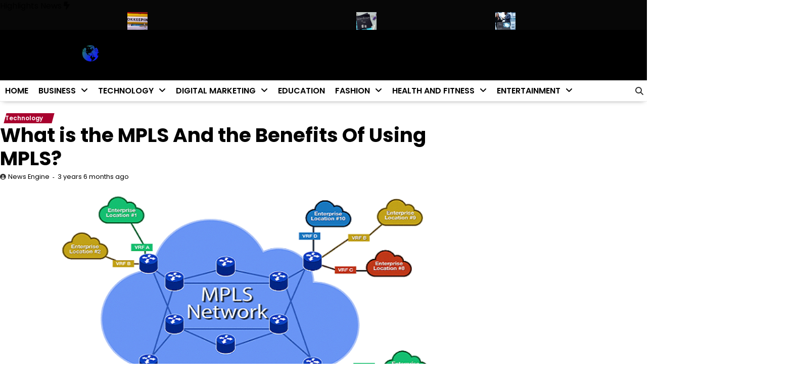

--- FILE ---
content_type: text/html; charset=UTF-8
request_url: https://newsengine.net/what-is-the-mpls-and-the-benefits-of-using-mpls/
body_size: 20874
content:
<!doctype html>
<html lang="en-US">
<head>
	<meta charset="UTF-8">
	<meta name="viewport" content="width=device-width, initial-scale=1">
	<link rel="profile" href="https://gmpg.org/xfn/11">

	<meta name='robots' content='index, follow, max-image-preview:large, max-snippet:-1, max-video-preview:-1' />

	<!-- This site is optimized with the Yoast SEO Premium plugin v19.2.1 (Yoast SEO v26.7) - https://yoast.com/wordpress/plugins/seo/ -->
	<title>What is the MPLS And the Benefits Of Using MPLS?</title>
	<meta name="description" content="There are many benefits of MPLS. It is a type of networking, and for enterprises, it is highly beneficial. Click to learn more about it...." />
	<link rel="canonical" href="https://newsengine.net/what-is-the-mpls-and-the-benefits-of-using-mpls/" />
	<meta property="og:locale" content="en_US" />
	<meta property="og:type" content="article" />
	<meta property="og:title" content="What is the MPLS And the Benefits Of Using MPLS?" />
	<meta property="og:description" content="There are many benefits of MPLS. It is a type of networking, and for enterprises, it is highly beneficial. Click to learn more about it...." />
	<meta property="og:url" content="https://newsengine.net/what-is-the-mpls-and-the-benefits-of-using-mpls/" />
	<meta property="og:site_name" content="News Engine" />
	<meta property="article:publisher" content="https://www.facebook.com/newsenginenet" />
	<meta property="article:author" content="https://www.facebook.com/newsenginenet/" />
	<meta property="article:published_time" content="2022-07-15T18:15:45+00:00" />
	<meta property="og:image" content="https://newsengine.net/wp-content/uploads/2022/07/What-is-the-MPLS-And-the-Benefits-Of-Using-MPLS.png" />
	<meta property="og:image:width" content="700" />
	<meta property="og:image:height" content="350" />
	<meta property="og:image:type" content="image/png" />
	<meta name="author" content="News Engine" />
	<meta name="twitter:card" content="summary_large_image" />
	<meta name="twitter:creator" content="@newsenginenet" />
	<meta name="twitter:site" content="@newsenginenet" />
	<meta name="twitter:label1" content="Written by" />
	<meta name="twitter:data1" content="News Engine" />
	<meta name="twitter:label2" content="Est. reading time" />
	<meta name="twitter:data2" content="3 minutes" />
	<script type="application/ld+json" class="yoast-schema-graph">{"@context":"https://schema.org","@graph":[{"@type":"Article","@id":"https://newsengine.net/what-is-the-mpls-and-the-benefits-of-using-mpls/#article","isPartOf":{"@id":"https://newsengine.net/what-is-the-mpls-and-the-benefits-of-using-mpls/"},"author":{"name":"News Engine","@id":"https://newsengine.net/#/schema/person/c0accbb7a04b6dcef0b2df81852b3829"},"headline":"What is the MPLS And the Benefits Of Using MPLS?","datePublished":"2022-07-15T18:15:45+00:00","mainEntityOfPage":{"@id":"https://newsengine.net/what-is-the-mpls-and-the-benefits-of-using-mpls/"},"wordCount":532,"publisher":{"@id":"https://newsengine.net/#organization"},"image":{"@id":"https://newsengine.net/what-is-the-mpls-and-the-benefits-of-using-mpls/#primaryimage"},"thumbnailUrl":"https://newsengine.net/wp-content/uploads/2022/07/What-is-the-MPLS-And-the-Benefits-Of-Using-MPLS.png","keywords":["Benefits of MPLS","CCIE Enterprise Infrastructure","CCIE MPLS Tech","MPLS Advantages","Networking"],"articleSection":["Technology"],"inLanguage":"en-US"},{"@type":"WebPage","@id":"https://newsengine.net/what-is-the-mpls-and-the-benefits-of-using-mpls/","url":"https://newsengine.net/what-is-the-mpls-and-the-benefits-of-using-mpls/","name":"What is the MPLS And the Benefits Of Using MPLS?","isPartOf":{"@id":"https://newsengine.net/#website"},"primaryImageOfPage":{"@id":"https://newsengine.net/what-is-the-mpls-and-the-benefits-of-using-mpls/#primaryimage"},"image":{"@id":"https://newsengine.net/what-is-the-mpls-and-the-benefits-of-using-mpls/#primaryimage"},"thumbnailUrl":"https://newsengine.net/wp-content/uploads/2022/07/What-is-the-MPLS-And-the-Benefits-Of-Using-MPLS.png","datePublished":"2022-07-15T18:15:45+00:00","description":"There are many benefits of MPLS. It is a type of networking, and for enterprises, it is highly beneficial. Click to learn more about it....","breadcrumb":{"@id":"https://newsengine.net/what-is-the-mpls-and-the-benefits-of-using-mpls/#breadcrumb"},"inLanguage":"en-US","potentialAction":[{"@type":"ReadAction","target":["https://newsengine.net/what-is-the-mpls-and-the-benefits-of-using-mpls/"]}]},{"@type":"ImageObject","inLanguage":"en-US","@id":"https://newsengine.net/what-is-the-mpls-and-the-benefits-of-using-mpls/#primaryimage","url":"https://newsengine.net/wp-content/uploads/2022/07/What-is-the-MPLS-And-the-Benefits-Of-Using-MPLS.png","contentUrl":"https://newsengine.net/wp-content/uploads/2022/07/What-is-the-MPLS-And-the-Benefits-Of-Using-MPLS.png","width":700,"height":350,"caption":"MPLS"},{"@type":"BreadcrumbList","@id":"https://newsengine.net/what-is-the-mpls-and-the-benefits-of-using-mpls/#breadcrumb","itemListElement":[{"@type":"ListItem","position":1,"name":"Home","item":"https://newsengine.net/"},{"@type":"ListItem","position":2,"name":"What is the MPLS And the Benefits Of Using MPLS?"}]},{"@type":"WebSite","@id":"https://newsengine.net/#website","url":"https://newsengine.net/","name":"News Engine","description":"Global News Network","publisher":{"@id":"https://newsengine.net/#organization"},"potentialAction":[{"@type":"SearchAction","target":{"@type":"EntryPoint","urlTemplate":"https://newsengine.net/?s={search_term_string}"},"query-input":{"@type":"PropertyValueSpecification","valueRequired":true,"valueName":"search_term_string"}}],"inLanguage":"en-US"},{"@type":"Organization","@id":"https://newsengine.net/#organization","name":"News Engine","url":"https://newsengine.net/","logo":{"@type":"ImageObject","inLanguage":"en-US","@id":"https://newsengine.net/#/schema/logo/image/","url":"https://newsengine.net/wp-content/uploads/2021/09/newsengine.net_.png","contentUrl":"https://newsengine.net/wp-content/uploads/2021/09/newsengine.net_.png","width":461,"height":130,"caption":"News Engine"},"image":{"@id":"https://newsengine.net/#/schema/logo/image/"},"sameAs":["https://www.facebook.com/newsenginenet","https://x.com/newsenginenet"]},{"@type":"Person","@id":"https://newsengine.net/#/schema/person/c0accbb7a04b6dcef0b2df81852b3829","name":"News Engine","image":{"@type":"ImageObject","inLanguage":"en-US","@id":"https://newsengine.net/#/schema/person/image/","url":"https://secure.gravatar.com/avatar/0ba1a675318a5743b79ff573eab2c4febd84866755603649f4046c0c0ba7522b?s=96&r=g","contentUrl":"https://secure.gravatar.com/avatar/0ba1a675318a5743b79ff573eab2c4febd84866755603649f4046c0c0ba7522b?s=96&r=g","caption":"News Engine"},"description":"News Engine is a global news network that provides the latest USA updates and helpful information to online readers and users worldwide.","sameAs":["https://newsengine.net/","https://www.facebook.com/newsenginenet/","https://www.instagram.com/newsenginenet/","https://pk.linkedin.com/in/newsenginenet/","https://www.pinterest.com/newsenginenet/","https://x.com/newsenginenet"],"url":"https://newsengine.net/author/newsengine/"}]}</script>
	<!-- / Yoast SEO Premium plugin. -->


<link rel='dns-prefetch' href='//www.googletagmanager.com' />
<link rel='dns-prefetch' href='//pagead2.googlesyndication.com' />
<link rel="alternate" type="application/rss+xml" title="News Engine &raquo; Feed" href="https://newsengine.net/feed/" />
<link rel="alternate" type="application/rss+xml" title="News Engine &raquo; Comments Feed" href="https://newsengine.net/comments/feed/" />
<link rel="alternate" title="oEmbed (JSON)" type="application/json+oembed" href="https://newsengine.net/wp-json/oembed/1.0/embed?url=https%3A%2F%2Fnewsengine.net%2Fwhat-is-the-mpls-and-the-benefits-of-using-mpls%2F" />
<link rel="alternate" title="oEmbed (XML)" type="text/xml+oembed" href="https://newsengine.net/wp-json/oembed/1.0/embed?url=https%3A%2F%2Fnewsengine.net%2Fwhat-is-the-mpls-and-the-benefits-of-using-mpls%2F&#038;format=xml" />
		<style>
			.lazyload,
			.lazyloading {
				max-width: 100%;
			}
		</style>
		<style id='wp-img-auto-sizes-contain-inline-css'>
img:is([sizes=auto i],[sizes^="auto," i]){contain-intrinsic-size:3000px 1500px}
/*# sourceURL=wp-img-auto-sizes-contain-inline-css */
</style>
<style id='wp-emoji-styles-inline-css'>

	img.wp-smiley, img.emoji {
		display: inline !important;
		border: none !important;
		box-shadow: none !important;
		height: 1em !important;
		width: 1em !important;
		margin: 0 0.07em !important;
		vertical-align: -0.1em !important;
		background: none !important;
		padding: 0 !important;
	}
/*# sourceURL=wp-emoji-styles-inline-css */
</style>
<style id='wp-block-library-inline-css'>
:root{--wp-block-synced-color:#7a00df;--wp-block-synced-color--rgb:122,0,223;--wp-bound-block-color:var(--wp-block-synced-color);--wp-editor-canvas-background:#ddd;--wp-admin-theme-color:#007cba;--wp-admin-theme-color--rgb:0,124,186;--wp-admin-theme-color-darker-10:#006ba1;--wp-admin-theme-color-darker-10--rgb:0,107,160.5;--wp-admin-theme-color-darker-20:#005a87;--wp-admin-theme-color-darker-20--rgb:0,90,135;--wp-admin-border-width-focus:2px}@media (min-resolution:192dpi){:root{--wp-admin-border-width-focus:1.5px}}.wp-element-button{cursor:pointer}:root .has-very-light-gray-background-color{background-color:#eee}:root .has-very-dark-gray-background-color{background-color:#313131}:root .has-very-light-gray-color{color:#eee}:root .has-very-dark-gray-color{color:#313131}:root .has-vivid-green-cyan-to-vivid-cyan-blue-gradient-background{background:linear-gradient(135deg,#00d084,#0693e3)}:root .has-purple-crush-gradient-background{background:linear-gradient(135deg,#34e2e4,#4721fb 50%,#ab1dfe)}:root .has-hazy-dawn-gradient-background{background:linear-gradient(135deg,#faaca8,#dad0ec)}:root .has-subdued-olive-gradient-background{background:linear-gradient(135deg,#fafae1,#67a671)}:root .has-atomic-cream-gradient-background{background:linear-gradient(135deg,#fdd79a,#004a59)}:root .has-nightshade-gradient-background{background:linear-gradient(135deg,#330968,#31cdcf)}:root .has-midnight-gradient-background{background:linear-gradient(135deg,#020381,#2874fc)}:root{--wp--preset--font-size--normal:16px;--wp--preset--font-size--huge:42px}.has-regular-font-size{font-size:1em}.has-larger-font-size{font-size:2.625em}.has-normal-font-size{font-size:var(--wp--preset--font-size--normal)}.has-huge-font-size{font-size:var(--wp--preset--font-size--huge)}.has-text-align-center{text-align:center}.has-text-align-left{text-align:left}.has-text-align-right{text-align:right}.has-fit-text{white-space:nowrap!important}#end-resizable-editor-section{display:none}.aligncenter{clear:both}.items-justified-left{justify-content:flex-start}.items-justified-center{justify-content:center}.items-justified-right{justify-content:flex-end}.items-justified-space-between{justify-content:space-between}.screen-reader-text{border:0;clip-path:inset(50%);height:1px;margin:-1px;overflow:hidden;padding:0;position:absolute;width:1px;word-wrap:normal!important}.screen-reader-text:focus{background-color:#ddd;clip-path:none;color:#444;display:block;font-size:1em;height:auto;left:5px;line-height:normal;padding:15px 23px 14px;text-decoration:none;top:5px;width:auto;z-index:100000}html :where(.has-border-color){border-style:solid}html :where([style*=border-top-color]){border-top-style:solid}html :where([style*=border-right-color]){border-right-style:solid}html :where([style*=border-bottom-color]){border-bottom-style:solid}html :where([style*=border-left-color]){border-left-style:solid}html :where([style*=border-width]){border-style:solid}html :where([style*=border-top-width]){border-top-style:solid}html :where([style*=border-right-width]){border-right-style:solid}html :where([style*=border-bottom-width]){border-bottom-style:solid}html :where([style*=border-left-width]){border-left-style:solid}html :where(img[class*=wp-image-]){height:auto;max-width:100%}:where(figure){margin:0 0 1em}html :where(.is-position-sticky){--wp-admin--admin-bar--position-offset:var(--wp-admin--admin-bar--height,0px)}@media screen and (max-width:600px){html :where(.is-position-sticky){--wp-admin--admin-bar--position-offset:0px}}

/*# sourceURL=wp-block-library-inline-css */
</style><style id='wp-block-calendar-inline-css'>
.wp-block-calendar{text-align:center}.wp-block-calendar td,.wp-block-calendar th{border:1px solid;padding:.25em}.wp-block-calendar th{font-weight:400}.wp-block-calendar caption{background-color:inherit}.wp-block-calendar table{border-collapse:collapse;width:100%}.wp-block-calendar table.has-background th{background-color:inherit}.wp-block-calendar table.has-text-color th{color:inherit}.wp-block-calendar :where(table:not(.has-text-color)){color:#40464d}.wp-block-calendar :where(table:not(.has-text-color)) td,.wp-block-calendar :where(table:not(.has-text-color)) th{border-color:#ddd}:where(.wp-block-calendar table:not(.has-background) th){background:#ddd}
/*# sourceURL=https://newsengine.net/wp-includes/blocks/calendar/style.min.css */
</style>
<style id='global-styles-inline-css'>
:root{--wp--preset--aspect-ratio--square: 1;--wp--preset--aspect-ratio--4-3: 4/3;--wp--preset--aspect-ratio--3-4: 3/4;--wp--preset--aspect-ratio--3-2: 3/2;--wp--preset--aspect-ratio--2-3: 2/3;--wp--preset--aspect-ratio--16-9: 16/9;--wp--preset--aspect-ratio--9-16: 9/16;--wp--preset--color--black: #000000;--wp--preset--color--cyan-bluish-gray: #abb8c3;--wp--preset--color--white: #ffffff;--wp--preset--color--pale-pink: #f78da7;--wp--preset--color--vivid-red: #cf2e2e;--wp--preset--color--luminous-vivid-orange: #ff6900;--wp--preset--color--luminous-vivid-amber: #fcb900;--wp--preset--color--light-green-cyan: #7bdcb5;--wp--preset--color--vivid-green-cyan: #00d084;--wp--preset--color--pale-cyan-blue: #8ed1fc;--wp--preset--color--vivid-cyan-blue: #0693e3;--wp--preset--color--vivid-purple: #9b51e0;--wp--preset--gradient--vivid-cyan-blue-to-vivid-purple: linear-gradient(135deg,rgb(6,147,227) 0%,rgb(155,81,224) 100%);--wp--preset--gradient--light-green-cyan-to-vivid-green-cyan: linear-gradient(135deg,rgb(122,220,180) 0%,rgb(0,208,130) 100%);--wp--preset--gradient--luminous-vivid-amber-to-luminous-vivid-orange: linear-gradient(135deg,rgb(252,185,0) 0%,rgb(255,105,0) 100%);--wp--preset--gradient--luminous-vivid-orange-to-vivid-red: linear-gradient(135deg,rgb(255,105,0) 0%,rgb(207,46,46) 100%);--wp--preset--gradient--very-light-gray-to-cyan-bluish-gray: linear-gradient(135deg,rgb(238,238,238) 0%,rgb(169,184,195) 100%);--wp--preset--gradient--cool-to-warm-spectrum: linear-gradient(135deg,rgb(74,234,220) 0%,rgb(151,120,209) 20%,rgb(207,42,186) 40%,rgb(238,44,130) 60%,rgb(251,105,98) 80%,rgb(254,248,76) 100%);--wp--preset--gradient--blush-light-purple: linear-gradient(135deg,rgb(255,206,236) 0%,rgb(152,150,240) 100%);--wp--preset--gradient--blush-bordeaux: linear-gradient(135deg,rgb(254,205,165) 0%,rgb(254,45,45) 50%,rgb(107,0,62) 100%);--wp--preset--gradient--luminous-dusk: linear-gradient(135deg,rgb(255,203,112) 0%,rgb(199,81,192) 50%,rgb(65,88,208) 100%);--wp--preset--gradient--pale-ocean: linear-gradient(135deg,rgb(255,245,203) 0%,rgb(182,227,212) 50%,rgb(51,167,181) 100%);--wp--preset--gradient--electric-grass: linear-gradient(135deg,rgb(202,248,128) 0%,rgb(113,206,126) 100%);--wp--preset--gradient--midnight: linear-gradient(135deg,rgb(2,3,129) 0%,rgb(40,116,252) 100%);--wp--preset--font-size--small: 12px;--wp--preset--font-size--medium: 20px;--wp--preset--font-size--large: 36px;--wp--preset--font-size--x-large: 42px;--wp--preset--font-size--regular: 16px;--wp--preset--font-size--larger: 36px;--wp--preset--font-size--huge: 48px;--wp--preset--spacing--20: 0.44rem;--wp--preset--spacing--30: 0.67rem;--wp--preset--spacing--40: 1rem;--wp--preset--spacing--50: 1.5rem;--wp--preset--spacing--60: 2.25rem;--wp--preset--spacing--70: 3.38rem;--wp--preset--spacing--80: 5.06rem;--wp--preset--shadow--natural: 6px 6px 9px rgba(0, 0, 0, 0.2);--wp--preset--shadow--deep: 12px 12px 50px rgba(0, 0, 0, 0.4);--wp--preset--shadow--sharp: 6px 6px 0px rgba(0, 0, 0, 0.2);--wp--preset--shadow--outlined: 6px 6px 0px -3px rgb(255, 255, 255), 6px 6px rgb(0, 0, 0);--wp--preset--shadow--crisp: 6px 6px 0px rgb(0, 0, 0);}:where(.is-layout-flex){gap: 0.5em;}:where(.is-layout-grid){gap: 0.5em;}body .is-layout-flex{display: flex;}.is-layout-flex{flex-wrap: wrap;align-items: center;}.is-layout-flex > :is(*, div){margin: 0;}body .is-layout-grid{display: grid;}.is-layout-grid > :is(*, div){margin: 0;}:where(.wp-block-columns.is-layout-flex){gap: 2em;}:where(.wp-block-columns.is-layout-grid){gap: 2em;}:where(.wp-block-post-template.is-layout-flex){gap: 1.25em;}:where(.wp-block-post-template.is-layout-grid){gap: 1.25em;}.has-black-color{color: var(--wp--preset--color--black) !important;}.has-cyan-bluish-gray-color{color: var(--wp--preset--color--cyan-bluish-gray) !important;}.has-white-color{color: var(--wp--preset--color--white) !important;}.has-pale-pink-color{color: var(--wp--preset--color--pale-pink) !important;}.has-vivid-red-color{color: var(--wp--preset--color--vivid-red) !important;}.has-luminous-vivid-orange-color{color: var(--wp--preset--color--luminous-vivid-orange) !important;}.has-luminous-vivid-amber-color{color: var(--wp--preset--color--luminous-vivid-amber) !important;}.has-light-green-cyan-color{color: var(--wp--preset--color--light-green-cyan) !important;}.has-vivid-green-cyan-color{color: var(--wp--preset--color--vivid-green-cyan) !important;}.has-pale-cyan-blue-color{color: var(--wp--preset--color--pale-cyan-blue) !important;}.has-vivid-cyan-blue-color{color: var(--wp--preset--color--vivid-cyan-blue) !important;}.has-vivid-purple-color{color: var(--wp--preset--color--vivid-purple) !important;}.has-black-background-color{background-color: var(--wp--preset--color--black) !important;}.has-cyan-bluish-gray-background-color{background-color: var(--wp--preset--color--cyan-bluish-gray) !important;}.has-white-background-color{background-color: var(--wp--preset--color--white) !important;}.has-pale-pink-background-color{background-color: var(--wp--preset--color--pale-pink) !important;}.has-vivid-red-background-color{background-color: var(--wp--preset--color--vivid-red) !important;}.has-luminous-vivid-orange-background-color{background-color: var(--wp--preset--color--luminous-vivid-orange) !important;}.has-luminous-vivid-amber-background-color{background-color: var(--wp--preset--color--luminous-vivid-amber) !important;}.has-light-green-cyan-background-color{background-color: var(--wp--preset--color--light-green-cyan) !important;}.has-vivid-green-cyan-background-color{background-color: var(--wp--preset--color--vivid-green-cyan) !important;}.has-pale-cyan-blue-background-color{background-color: var(--wp--preset--color--pale-cyan-blue) !important;}.has-vivid-cyan-blue-background-color{background-color: var(--wp--preset--color--vivid-cyan-blue) !important;}.has-vivid-purple-background-color{background-color: var(--wp--preset--color--vivid-purple) !important;}.has-black-border-color{border-color: var(--wp--preset--color--black) !important;}.has-cyan-bluish-gray-border-color{border-color: var(--wp--preset--color--cyan-bluish-gray) !important;}.has-white-border-color{border-color: var(--wp--preset--color--white) !important;}.has-pale-pink-border-color{border-color: var(--wp--preset--color--pale-pink) !important;}.has-vivid-red-border-color{border-color: var(--wp--preset--color--vivid-red) !important;}.has-luminous-vivid-orange-border-color{border-color: var(--wp--preset--color--luminous-vivid-orange) !important;}.has-luminous-vivid-amber-border-color{border-color: var(--wp--preset--color--luminous-vivid-amber) !important;}.has-light-green-cyan-border-color{border-color: var(--wp--preset--color--light-green-cyan) !important;}.has-vivid-green-cyan-border-color{border-color: var(--wp--preset--color--vivid-green-cyan) !important;}.has-pale-cyan-blue-border-color{border-color: var(--wp--preset--color--pale-cyan-blue) !important;}.has-vivid-cyan-blue-border-color{border-color: var(--wp--preset--color--vivid-cyan-blue) !important;}.has-vivid-purple-border-color{border-color: var(--wp--preset--color--vivid-purple) !important;}.has-vivid-cyan-blue-to-vivid-purple-gradient-background{background: var(--wp--preset--gradient--vivid-cyan-blue-to-vivid-purple) !important;}.has-light-green-cyan-to-vivid-green-cyan-gradient-background{background: var(--wp--preset--gradient--light-green-cyan-to-vivid-green-cyan) !important;}.has-luminous-vivid-amber-to-luminous-vivid-orange-gradient-background{background: var(--wp--preset--gradient--luminous-vivid-amber-to-luminous-vivid-orange) !important;}.has-luminous-vivid-orange-to-vivid-red-gradient-background{background: var(--wp--preset--gradient--luminous-vivid-orange-to-vivid-red) !important;}.has-very-light-gray-to-cyan-bluish-gray-gradient-background{background: var(--wp--preset--gradient--very-light-gray-to-cyan-bluish-gray) !important;}.has-cool-to-warm-spectrum-gradient-background{background: var(--wp--preset--gradient--cool-to-warm-spectrum) !important;}.has-blush-light-purple-gradient-background{background: var(--wp--preset--gradient--blush-light-purple) !important;}.has-blush-bordeaux-gradient-background{background: var(--wp--preset--gradient--blush-bordeaux) !important;}.has-luminous-dusk-gradient-background{background: var(--wp--preset--gradient--luminous-dusk) !important;}.has-pale-ocean-gradient-background{background: var(--wp--preset--gradient--pale-ocean) !important;}.has-electric-grass-gradient-background{background: var(--wp--preset--gradient--electric-grass) !important;}.has-midnight-gradient-background{background: var(--wp--preset--gradient--midnight) !important;}.has-small-font-size{font-size: var(--wp--preset--font-size--small) !important;}.has-medium-font-size{font-size: var(--wp--preset--font-size--medium) !important;}.has-large-font-size{font-size: var(--wp--preset--font-size--large) !important;}.has-x-large-font-size{font-size: var(--wp--preset--font-size--x-large) !important;}
/*# sourceURL=global-styles-inline-css */
</style>

<style id='classic-theme-styles-inline-css'>
/*! This file is auto-generated */
.wp-block-button__link{color:#fff;background-color:#32373c;border-radius:9999px;box-shadow:none;text-decoration:none;padding:calc(.667em + 2px) calc(1.333em + 2px);font-size:1.125em}.wp-block-file__button{background:#32373c;color:#fff;text-decoration:none}
/*# sourceURL=/wp-includes/css/classic-themes.min.css */
</style>
<link rel='stylesheet' id='essence-news-fonts-css' href='https://newsengine.net/wp-content/fonts/f5da0db3f5e13ca6e151afa14ea7a0a8.css' media='all' />
<link rel='stylesheet' id='slick-style-css' href='https://newsengine.net/wp-content/themes/essence-news/assets/css/slick.min.css?ver=1.8.0' media='all' />
<link rel='stylesheet' id='fontawesome-style-css' href='https://newsengine.net/wp-content/themes/essence-news/assets/css/fontawesome.min.css?ver=6.7.2' media='all' />
<link rel='stylesheet' id='conveyor-ticker-style-css' href='https://newsengine.net/wp-content/themes/essence-news/assets/css/jquery.jConveyorTicker.min.css?ver=1.1.0' media='all' />
<link rel='stylesheet' id='essence-news-blocks-style-css' href='https://newsengine.net/wp-content/themes/essence-news/assets/css/blocks.min.css?ver=6.9' media='all' />
<link rel='stylesheet' id='essence-news-style-css' href='https://newsengine.net/wp-content/themes/essence-news/style.css?ver=1.0.0' media='all' />
<style id='essence-news-style-inline-css'>


	/* Site title and tagline color css */
	:root {
		--site-title-hue: #ffffff;
		--site-tagline-hue: #000000;

		
		
		
		
	}
	
/*# sourceURL=essence-news-style-inline-css */
</style>
<script src="https://newsengine.net/wp-includes/js/jquery/jquery.min.js?ver=3.7.1" id="jquery-core-js"></script>
<script src="https://newsengine.net/wp-includes/js/jquery/jquery-migrate.min.js?ver=3.4.1" id="jquery-migrate-js"></script>
<link rel="https://api.w.org/" href="https://newsengine.net/wp-json/" /><link rel="alternate" title="JSON" type="application/json" href="https://newsengine.net/wp-json/wp/v2/posts/22016" /><link rel="EditURI" type="application/rsd+xml" title="RSD" href="https://newsengine.net/xmlrpc.php?rsd" />
<meta name="generator" content="WordPress 6.9" />
<link rel='shortlink' href='https://newsengine.net/?p=22016' />
<meta name="generator" content="Site Kit by Google 1.170.0" />		<script>
			document.documentElement.className = document.documentElement.className.replace('no-js', 'js');
		</script>
		
<style type="text/css" id="breadcrumb-trail-css">.trail-items li:not(:last-child):after {content: "/";}</style>

<!-- Google AdSense meta tags added by Site Kit -->
<meta name="google-adsense-platform-account" content="ca-host-pub-2644536267352236">
<meta name="google-adsense-platform-domain" content="sitekit.withgoogle.com">
<!-- End Google AdSense meta tags added by Site Kit -->

<!-- Google AdSense snippet added by Site Kit -->
<script async src="https://pagead2.googlesyndication.com/pagead/js/adsbygoogle.js?client=ca-pub-2552670701916092&amp;host=ca-host-pub-2644536267352236" crossorigin="anonymous"></script>

<!-- End Google AdSense snippet added by Site Kit -->
<script src="https://analytics.ahrefs.com/analytics.js" data-key="pMIjYrZdwF9bDjPdZMbA/A" async></script>
<!-- Google tag (gtag.js) -->
<script async src="https://www.googletagmanager.com/gtag/js?id=G-TQRHGEPKRC"></script>
<script>
  window.dataLayer = window.dataLayer || [];
  function gtag(){dataLayer.push(arguments);}
  gtag('js', new Date());

  gtag('config', 'G-TQRHGEPKRC');
</script>

<!-- Google tag (gtag.js) -->
<script async src="https://www.googletagmanager.com/gtag/js?id=G-TQRHGEPKRC"></script>
<script>
  window.dataLayer = window.dataLayer || [];
  function gtag(){dataLayer.push(arguments);}
  gtag('js', new Date());

  gtag('config', 'G-TQRHGEPKRC');
</script>

<!-- Google tag (gtag.js) -->
<script async src="https://www.googletagmanager.com/gtag/js?id=G-TQRHGEPKRC"></script>
<script>
  window.dataLayer = window.dataLayer || [];
  function gtag(){dataLayer.push(arguments);}
  gtag('js', new Date());

  gtag('config', 'G-TQRHGEPKRC');
</script><link rel="icon" href="https://newsengine.net/wp-content/uploads/2021/09/cropped-newsengine-favicon-32x32.png" sizes="32x32" />
<link rel="icon" href="https://newsengine.net/wp-content/uploads/2021/09/cropped-newsengine-favicon-192x192.png" sizes="192x192" />
<link rel="apple-touch-icon" href="https://newsengine.net/wp-content/uploads/2021/09/cropped-newsengine-favicon-180x180.png" />
<meta name="msapplication-TileImage" content="https://newsengine.net/wp-content/uploads/2021/09/cropped-newsengine-favicon-270x270.png" />
</head>

<body class="wp-singular post-template-default single single-post postid-22016 single-format-standard wp-custom-logo wp-embed-responsive wp-theme-essence-news artify-essence-news light-theme right-sidebar">

		<div id="page" class="site">
		<a class="skip-link screen-reader-text" href="#primary-content">Skip to content</a>

		<div id="loader">
			<div class="loader-container">
				<div id="preloader">
					<div class="pre-loader-3"></div>
				</div>
			</div>
		</div><!-- #loader -->
		
		
		<header id="masthead" class="site-header">

				<div id="essence_news_highlights_news_section" class="news-highlights">
		<div class="news-highlights-container">
							<span class="news-highlights-icon">
					<span class="highlights-title">Highlights News</span>
					<i class="fa-solid fa-bolt-lightning"></i>
				</span>
						<div class="js-conveyor">
				<ul>
											<li>
							<div class="highlights-content">
																	<div class="content-img">
										<a href="https://newsengine.net/mini-pcs-the-small-scale-computing-to-work-and-home/"><img width="40" height="40" src="https://newsengine.net/wp-content/uploads/2026/01/Mini-PCs_-The-Small-Scale-Computing-to-Work-and-Home-150x150.jpg" class="attachment-40x40 size-40x40 wp-post-image" alt="" decoding="async" loading="lazy" /></a>
									</div>
																<div class="content-title">
									<a href="https://newsengine.net/mini-pcs-the-small-scale-computing-to-work-and-home/">Mini PCs: The Small-Scale Computing to Work and Home.</a>
								</div>
							</div>
						</li>
												<li>
							<div class="highlights-content">
																	<div class="content-img">
										<a href="https://newsengine.net/bookkeeping-services-dubai-designed-for-growing-businesses/"><img width="40" height="40" src="https://newsengine.net/wp-content/uploads/2025/12/Bookkeeping-Services-150x150.png" class="attachment-40x40 size-40x40 wp-post-image" alt="" decoding="async" loading="lazy" /></a>
									</div>
																<div class="content-title">
									<a href="https://newsengine.net/bookkeeping-services-dubai-designed-for-growing-businesses/">Bookkeeping Services Dubai Designed for Growing Businesses</a>
								</div>
							</div>
						</li>
												<li>
							<div class="highlights-content">
																	<div class="content-img">
										<a href="https://newsengine.net/simple-inheritance-tax-planning-steps/"><img width="40" height="40" src="https://newsengine.net/wp-content/uploads/2025/12/image-10-150x150.png" class="attachment-40x40 size-40x40 wp-post-image" alt="" decoding="async" loading="lazy" /></a>
									</div>
																<div class="content-title">
									<a href="https://newsengine.net/simple-inheritance-tax-planning-steps/">Simple Inheritance Tax Planning Steps</a>
								</div>
							</div>
						</li>
												<li>
							<div class="highlights-content">
																	<div class="content-img">
										<a href="https://newsengine.net/eight-future-ready-skills-that-prove-the-growing-importance-of-artificial-intelligence-in-business/"><img width="40" height="40" src="https://newsengine.net/wp-content/uploads/2025/12/IMG_20251217_125214-150x150.jpg" class="attachment-40x40 size-40x40 wp-post-image" alt="" decoding="async" loading="lazy" /></a>
									</div>
																<div class="content-title">
									<a href="https://newsengine.net/eight-future-ready-skills-that-prove-the-growing-importance-of-artificial-intelligence-in-business/">Eight Future Ready Skills That Prove the Growing Importance of Artificial Intelligence in Business</a>
								</div>
							</div>
						</li>
												<li>
							<div class="highlights-content">
																	<div class="content-img">
										<a href="https://newsengine.net/why-furniture-cad-drawings-matter-in-commercial-projects/"><img width="40" height="40" src="https://newsengine.net/wp-content/uploads/2025/12/IMG_20251216_122407-150x150.jpg" class="attachment-40x40 size-40x40 wp-post-image" alt="" decoding="async" loading="lazy" /></a>
									</div>
																<div class="content-title">
									<a href="https://newsengine.net/why-furniture-cad-drawings-matter-in-commercial-projects/">Why Accurate Furniture CAD Drawings Are Critical for Large-Scale Commercial Projects</a>
								</div>
							</div>
						</li>
										</ul>
			</div>
		</div>
	</div>
	
			<div class="site-middle-header">
								<div class="site-container-width">
					<div class="site-middle-header-wrapper">
						
						<div class="social-icons">
													</div>
						
						<div class="site-branding">
															<div class="site-logo">
									<a href="https://newsengine.net/" class="custom-logo-link" rel="home"><img width="739" height="173" src="https://newsengine.net/wp-content/uploads/2021/09/newsenginelogo.png" class="custom-logo" alt="news engine" decoding="async" fetchpriority="high" srcset="https://newsengine.net/wp-content/uploads/2021/09/newsenginelogo.png 739w, https://newsengine.net/wp-content/uploads/2021/09/newsenginelogo-300x70.png 300w, https://newsengine.net/wp-content/uploads/2021/09/newsenginelogo-150x35.png 150w, https://newsengine.net/wp-content/uploads/2021/09/newsenginelogo-696x163.png 696w" sizes="(max-width: 739px) 100vw, 739px" /></a>								</div>
														</div>

						<div class="mid-header-right">
													</div>
						
					</div>
				</div>
			</div>
			
			<div class="theme-main-header">
				<div class="site-container-width">
					<div class="theme-main-header-wrapper">
						<div class="primary-nav">
							<div class="primary-nav-container">
								<div class="header-nav">
									<nav id="site-navigation" class="main-navigation">
										<button class="menu-toggle" aria-controls="primary-menu" aria-expanded="false">
											<span></span>
											<span></span>
											<span></span>
										</button>
										<div class="menu-main-menu-items-container"><ul id="primary-menu" class="menu"><li id="menu-item-29488" class="menu-item menu-item-type-custom menu-item-object-custom menu-item-home menu-item-29488"><a href="https://newsengine.net/">Home</a></li>
<li id="menu-item-15587" class="menu-item menu-item-type-taxonomy menu-item-object-category menu-item-has-children menu-item-15587"><a href="https://newsengine.net/category/business/">Business</a>
<ul class="sub-menu">
	<li id="menu-item-15604" class="menu-item menu-item-type-taxonomy menu-item-object-category menu-item-15604"><a href="https://newsengine.net/category/news/">News</a></li>
	<li id="menu-item-15594" class="menu-item menu-item-type-taxonomy menu-item-object-category menu-item-15594"><a href="https://newsengine.net/category/finance/">Finance</a></li>
	<li id="menu-item-15586" class="menu-item menu-item-type-taxonomy menu-item-object-category menu-item-15586"><a href="https://newsengine.net/category/automobile/">Automobile</a></li>
	<li id="menu-item-28941" class="menu-item menu-item-type-taxonomy menu-item-object-category menu-item-28941"><a href="https://newsengine.net/category/casino/">Casino</a></li>
</ul>
</li>
<li id="menu-item-15609" class="menu-item menu-item-type-taxonomy menu-item-object-category current-post-ancestor current-menu-parent current-post-parent menu-item-has-children menu-item-15609"><a href="https://newsengine.net/category/technology/">Technology</a>
<ul class="sub-menu">
	<li id="menu-item-15596" class="menu-item menu-item-type-taxonomy menu-item-object-category menu-item-15596"><a href="https://newsengine.net/category/gaming/">Gaming</a></li>
	<li id="menu-item-15610" class="menu-item menu-item-type-taxonomy menu-item-object-category menu-item-15610"><a href="https://newsengine.net/category/tips-and-tricks/">Tips &amp; Tricks</a></li>
</ul>
</li>
<li id="menu-item-15589" class="menu-item menu-item-type-taxonomy menu-item-object-category menu-item-has-children menu-item-15589"><a href="https://newsengine.net/category/digital-marketing/">Digital Marketing</a>
<ul class="sub-menu">
	<li id="menu-item-15607" class="menu-item menu-item-type-taxonomy menu-item-object-category menu-item-15607"><a href="https://newsengine.net/category/social-media/">Social Media</a></li>
	<li id="menu-item-15588" class="menu-item menu-item-type-taxonomy menu-item-object-category menu-item-15588"><a href="https://newsengine.net/category/digital-currency/">Digital Currency</a></li>
</ul>
</li>
<li id="menu-item-15590" class="menu-item menu-item-type-taxonomy menu-item-object-category menu-item-15590"><a href="https://newsengine.net/category/education/">Education</a></li>
<li id="menu-item-15592" class="menu-item menu-item-type-taxonomy menu-item-object-category menu-item-has-children menu-item-15592"><a href="https://newsengine.net/category/fashion/">Fashion</a>
<ul class="sub-menu">
	<li id="menu-item-15601" class="menu-item menu-item-type-taxonomy menu-item-object-category menu-item-15601"><a href="https://newsengine.net/category/lifestyle/">Lifestyle</a></li>
</ul>
</li>
<li id="menu-item-15598" class="menu-item menu-item-type-taxonomy menu-item-object-category menu-item-has-children menu-item-15598"><a href="https://newsengine.net/category/health-and-fitness/">Health And Fitness</a>
<ul class="sub-menu">
	<li id="menu-item-15595" class="menu-item menu-item-type-taxonomy menu-item-object-category menu-item-15595"><a href="https://newsengine.net/category/food/">Food</a></li>
	<li id="menu-item-15611" class="menu-item menu-item-type-taxonomy menu-item-object-category menu-item-15611"><a href="https://newsengine.net/category/travel/">Travel</a></li>
</ul>
</li>
<li id="menu-item-15591" class="menu-item menu-item-type-taxonomy menu-item-object-category menu-item-has-children menu-item-15591"><a href="https://newsengine.net/category/entertainment/">Entertainment</a>
<ul class="sub-menu">
	<li id="menu-item-15608" class="menu-item menu-item-type-taxonomy menu-item-object-category menu-item-15608"><a href="https://newsengine.net/category/sports/">Sports</a></li>
	<li id="menu-item-15602" class="menu-item menu-item-type-taxonomy menu-item-object-category menu-item-15602"><a href="https://newsengine.net/category/movies/">Movies</a></li>
	<li id="menu-item-15603" class="menu-item menu-item-type-taxonomy menu-item-object-category menu-item-15603"><a href="https://newsengine.net/category/music/">Music</a></li>
	<li id="menu-item-15597" class="menu-item menu-item-type-taxonomy menu-item-object-category menu-item-has-children menu-item-15597"><a href="https://newsengine.net/category/general/">General</a>
	<ul class="sub-menu">
		<li id="menu-item-15606" class="menu-item menu-item-type-taxonomy menu-item-object-category menu-item-15606"><a href="https://newsengine.net/category/real-estate/">Real Estate</a></li>
		<li id="menu-item-15599" class="menu-item menu-item-type-taxonomy menu-item-object-category menu-item-15599"><a href="https://newsengine.net/category/home-improvement/">Home Improvement</a></li>
		<li id="menu-item-15593" class="menu-item menu-item-type-taxonomy menu-item-object-category menu-item-15593"><a href="https://newsengine.net/category/featured/">Featured</a></li>
		<li id="menu-item-15600" class="menu-item menu-item-type-taxonomy menu-item-object-category menu-item-15600"><a href="https://newsengine.net/category/hotel-and-resort/">Hotel And Resort</a></li>
		<li id="menu-item-15605" class="menu-item menu-item-type-taxonomy menu-item-object-category menu-item-15605"><a href="https://newsengine.net/category/pet-and-wildlife/">Pet And Wildlife</a></li>
	</ul>
</li>
</ul>
</li>
</ul></div>									</nav><!-- #site-navigation -->
								</div>
								<div class="header-right">
									<div class="header-search">
										<div class="header-search-wrap">
											<a href="#" title="Search" class="header-search-icon">
												<i class="fa fa-search"></i>
											</a>
											<div class="header-search-form">
												<form role="search" method="get" class="search-form" action="https://newsengine.net/">
				<label>
					<span class="screen-reader-text">Search for:</span>
					<input type="search" class="search-field" placeholder="Search &hellip;" value="" name="s" />
				</label>
				<input type="submit" class="search-submit" value="Search" />
			</form>											</div>
										</div>
									</div>
								</div>
							</div>
						</div>
					</div>
				</div>
			</div>

		</header><!-- #masthead -->

		<div id="primary-content" class="primary-site-content">

			
				<div id="content" class="site-content site-container-width">
					<div class="theme-wrapper">

					
<main id="primary" class="site-main">

	
<article id="post-22016" class="post-22016 post type-post status-publish format-standard has-post-thumbnail hentry category-technology tag-benefits-of-mpls tag-ccie-enterprise-infrastructure tag-ccie-mpls-tech tag-mpls-advantages tag-networking">

	<div class="single-page">
			<div class="page-header-content">
				<div class="entry-cat">
					<div class="card-categories"><span class="cat-links"><a href="https://newsengine.net/category/technology/" class="post-category cat-technology" style="--custom-categories-hue:var(--theme-primary-hue);">Technology</a></span></div>				</div>
									<header class="entry-header">
						<h1 class="entry-title">What is the MPLS And the Benefits Of Using MPLS?</h1>					</header><!-- .entry-header -->
											<ul class="entry-meta">
							<span class="post-author"><span class="byline"> <span class="author vcard"><a class="url fn n" href="https://newsengine.net/author/newsengine/">News Engine</a></span></span></span><span class="relative-time">3 years 6 months ago</span>						</ul><!-- .entry-meta -->
						
							</div>
		
		<div class="post-thumbnail">
			<img width="700" height="350" src="https://newsengine.net/wp-content/uploads/2022/07/What-is-the-MPLS-And-the-Benefits-Of-Using-MPLS.png" class="attachment-post-thumbnail size-post-thumbnail wp-post-image" alt="MPLS" decoding="async" srcset="https://newsengine.net/wp-content/uploads/2022/07/What-is-the-MPLS-And-the-Benefits-Of-Using-MPLS.png 700w, https://newsengine.net/wp-content/uploads/2022/07/What-is-the-MPLS-And-the-Benefits-Of-Using-MPLS-300x150.png 300w, https://newsengine.net/wp-content/uploads/2022/07/What-is-the-MPLS-And-the-Benefits-Of-Using-MPLS-150x75.png 150w, https://newsengine.net/wp-content/uploads/2022/07/What-is-the-MPLS-And-the-Benefits-Of-Using-MPLS-450x225.png 450w" sizes="(max-width: 700px) 100vw, 700px" loading="lazy" />		</div><!-- .post-thumbnail -->

			</div>

	<div class="entry-content">
		<h2 style="text-align: justify;"><em><span style="text-decoration: underline;">CCIE MPLS Tech: </span></em></h2>
<p style="text-align: justify;">People around the world are facing problems related to the security of their data. Many breaches have been happening in the past decade associated with data security. New solutions have been introduced to the world in order to have privacy in this regard.</p>
<p style="text-align: justify;">If you are looking for a smart solution in this regard, then the proxy or the VPN is the ideal solution for not only the individuals but also for the businesses around. Learn about <a href="https://cciedump.spoto.net/ccnp-ccie-2020.php">Cisco technology</a> here.</p>
<p style="text-align: justify;">In this blog post, we are going to tell you the difference between security and networking and which is going to be the ideal choice for you.</p>
<h3><strong><em><u>About MPLS</u></em></strong></h3>
<p style="text-align: justify;">It is a networking technology that is used to route the traffic utilizing the shortest path based on labels. It handles forwarding over a private wide network area. There are many benefits of MPLS. It is a type of networking, and for enterprises, it is highly beneficial.</p>
<h3 style="text-align: justify;"><strong><em><u>Modified Network Utilization</u></em></strong></h3>
<p style="text-align: justify;">Traditionally, one method for ensuring low degrees of bundle misfortune is to consistently save a proper measure of data transmission for a given use, whether or not the transfer speed is required. This approach works but is not proficient with respect to a significant part of the time.</p>
<p style="text-align: justify;">This held data transfer capacity is unused. Much better to unite the traffic onto a solitary organization than focus on and yet again course traffic with the end goal that the effect of any organization clog is limited.</p>
<p style="text-align: justify;">One MPLS advantage is that it allows you to pool the extra data transfer capacity on each connection, delaying the date when you want to overhaul your organization to adapt to expanding requests.</p>
<h3 style="text-align: justify;"><strong><em><u>Predictable Network Performance</u></em></strong></h3>
<p style="text-align: justify;">Not all organization traffic is equivalent. Some traffic is a higher priority than other traffic. Also, some traffic is more critical than other traffic. Some traffic can be lost in little characteristics with relative exemption, while other traffic must be gotten the first time, or it&#8217;s pointless.</p>
<p style="text-align: justify;">It permits different Classes of Service orders to be applied to bundles to assist with guaranteeing that information misfortune (parcel misfortune), transmission delays (dormancy), and varieties in transmission delay are kept without appropriate cutoff points.</p>
<h3><em><span style="text-decoration: underline;">Experience of Organization</span></em></h3>
<p style="text-align: justify;">This implies that when organizations become clogged, the experience of organization clients does not observably endure at the point when heaps of individuals in the workplace need to settle on VoIP telephone decisions all the while. They can do as such, regardless of whether that implies YouTube recordings of skating felines take a negligible portion of a second longer to stack.</p>
<p style="text-align: justify;">This capacity to focus on traffic on jam joins, redirect less earnest traffic to more slow courses, and drop less significant traffic when stringently essential, guarantees nobody sees the impermanent organization blockage.</p>
<h4 style="text-align: justify;"><em><strong><u>Last Words:</u></strong></em></h4>
<p style="text-align: justify;">Learn about <a href="https://cciedump.spoto.net/ccie-enterprise-lab-certificated.php">CCIE Enterprise Infrastructure lab</a>. The significance of predictable organization execution is two-crease. It gives the association certainty to press ahead with involving their organization for a specific application, for example, IP communication or video conferencing. Also, great organization execution implies there are fewer help calls to manage, as the organization isn&#8217;t creating any issues.</p>
	</div><!-- .entry-content -->
	<footer class="entry-footer">
		<span class="tags-links">Tagged <a href="https://newsengine.net/tag/benefits-of-mpls/" rel="tag">Benefits of MPLS</a>, <a href="https://newsengine.net/tag/ccie-enterprise-infrastructure/" rel="tag">CCIE Enterprise Infrastructure</a>, <a href="https://newsengine.net/tag/ccie-mpls-tech/" rel="tag">CCIE MPLS Tech</a>, <a href="https://newsengine.net/tag/mpls-advantages/" rel="tag">MPLS Advantages</a>, <a href="https://newsengine.net/tag/networking/" rel="tag">Networking</a></span>	</footer><!-- .entry-footer -->
	<div class="single-content-wrap">
	</div>

</article><!-- #post-22016 -->

	<nav class="navigation post-navigation" aria-label="Posts">
		<h2 class="screen-reader-text">Post navigation</h2>
		<div class="nav-links"><div class="nav-previous"><a href="https://newsengine.net/how-do-commercial-solar-panels-save-your-money/" rel="prev"></span> <span class="nav-title">How Do Commercial Solar Panels Save Your Money?</span></a></div><div class="nav-next"><a href="https://newsengine.net/how-to-have-a-good-technicalities-in-lssgb-certification/" rel="next"></span> <span class="nav-title">How to Have a Good Hold Over the Technicalities in LSSGB Certification?</span></a></div></div>
	</nav>				<div class="related-posts">
											<h2 class="related-title">Related Posts</h2>
										<div class="related-post-container">
													<article id="post-16565" class="post-16565 post type-post status-publish format-standard has-post-thumbnail hentry category-featured category-technology category-tips-and-tricks tag-fix-orbi-blinking-white-issue tag-how-to-fix-orbi-blinking-white-issue tag-methods-to-fix-orbi-blinking-white-issue tag-orbi-blinking-white tag-orbi-helpline">
								<div class="single-card-container grid-card">
									<div class="single-card-image">
										<a href="https://newsengine.net/what-are-the-methods-to-fix-orbi-blinking-white-issue/">
		<div class="post-thumbnail">
			<img width="700" height="467" src="https://newsengine.net/wp-content/uploads/2022/02/Orbi-Blinking-White.png" class="attachment-post-thumbnail size-post-thumbnail wp-post-image" alt="Orbi Blinking White" decoding="async" srcset="https://newsengine.net/wp-content/uploads/2022/02/Orbi-Blinking-White.png 700w, https://newsengine.net/wp-content/uploads/2022/02/Orbi-Blinking-White-300x200.png 300w, https://newsengine.net/wp-content/uploads/2022/02/Orbi-Blinking-White-150x100.png 150w, https://newsengine.net/wp-content/uploads/2022/02/Orbi-Blinking-White-450x300.png 450w" sizes="(max-width: 700px) 100vw, 700px" loading="lazy" />		</div><!-- .post-thumbnail -->

		</a>
									</div>
									<div class="single-card-detail">
										<h2 class="card-title"><a href="https://newsengine.net/what-are-the-methods-to-fix-orbi-blinking-white-issue/" rel="bookmark">What Are The Methods To Fix Orbi Blinking White Issue?</a></h2>										<div class="card-meta">
																					</div>
										<div class="post-exerpt">
											<p>Orbi routers are the best option to enjoy the lag-free internet in any corner of&hellip;</p>
										</div><!-- post-exerpt -->
									</div>
								</div>
							</article>
														<article id="post-10808" class="post-10808 post type-post status-publish format-standard has-post-thumbnail hentry category-technology tag-development tag-frequently-asked-questions tag-question tag-website tag-wordpress">
								<div class="single-card-container grid-card">
									<div class="single-card-image">
										<a href="https://newsengine.net/frequently-asked-questions-about-wordpress-web-development/">
		<div class="post-thumbnail">
			<img width="1280" height="720" src="https://newsengine.net/wp-content/uploads/2021/11/Frequently-Asked-Questions-About-WordPress-Web-Development.jpg" class="attachment-post-thumbnail size-post-thumbnail wp-post-image" alt="WordPress Web Development" decoding="async" srcset="https://newsengine.net/wp-content/uploads/2021/11/Frequently-Asked-Questions-About-WordPress-Web-Development.jpg 1280w, https://newsengine.net/wp-content/uploads/2021/11/Frequently-Asked-Questions-About-WordPress-Web-Development-300x169.jpg 300w, https://newsengine.net/wp-content/uploads/2021/11/Frequently-Asked-Questions-About-WordPress-Web-Development-1024x576.jpg 1024w, https://newsengine.net/wp-content/uploads/2021/11/Frequently-Asked-Questions-About-WordPress-Web-Development-768x432.jpg 768w, https://newsengine.net/wp-content/uploads/2021/11/Frequently-Asked-Questions-About-WordPress-Web-Development-150x84.jpg 150w, https://newsengine.net/wp-content/uploads/2021/11/Frequently-Asked-Questions-About-WordPress-Web-Development-450x253.jpg 450w, https://newsengine.net/wp-content/uploads/2021/11/Frequently-Asked-Questions-About-WordPress-Web-Development-1200x675.jpg 1200w, https://newsengine.net/wp-content/uploads/2021/11/Frequently-Asked-Questions-About-WordPress-Web-Development-696x392.jpg 696w, https://newsengine.net/wp-content/uploads/2021/11/Frequently-Asked-Questions-About-WordPress-Web-Development-1068x601.jpg 1068w, https://newsengine.net/wp-content/uploads/2021/11/Frequently-Asked-Questions-About-WordPress-Web-Development-747x420.jpg 747w" sizes="(max-width: 1280px) 100vw, 1280px" loading="lazy" />		</div><!-- .post-thumbnail -->

		</a>
									</div>
									<div class="single-card-detail">
										<h2 class="card-title"><a href="https://newsengine.net/frequently-asked-questions-about-wordpress-web-development/" rel="bookmark">WordPress Web Development: Frequently Asked Questions</a></h2>										<div class="card-meta">
																					</div>
										<div class="post-exerpt">
											<p>WordPress Web Development: Frequently Asked Questions about the Quintessential CMS Lots of developers, entrepreneurs, and&hellip;</p>
										</div><!-- post-exerpt -->
									</div>
								</div>
							</article>
														<article id="post-21143" class="post-21143 post type-post status-publish format-standard has-post-thumbnail hentry category-featured category-technology category-tips-and-tricks tag-benefits-of-implementing-fair-workweek tag-employee-scheduling-tool tag-employee-self-scheduling-software tag-what-is-a-fair-workweek tag-workforce-scheduling-software-tools">
								<div class="single-card-container grid-card">
									<div class="single-card-image">
										<a href="https://newsengine.net/how-can-employee-scheduling-tool-help/">
		<div class="post-thumbnail">
			<img width="700" height="420" src="https://newsengine.net/wp-content/uploads/2022/05/How-Can-Employee-Scheduling-Tool-Help-in-implementing-Fair-Workweek.png" class="attachment-post-thumbnail size-post-thumbnail wp-post-image" alt="Employee Scheduling Tool" decoding="async" loading="lazy" srcset="https://newsengine.net/wp-content/uploads/2022/05/How-Can-Employee-Scheduling-Tool-Help-in-implementing-Fair-Workweek.png 700w, https://newsengine.net/wp-content/uploads/2022/05/How-Can-Employee-Scheduling-Tool-Help-in-implementing-Fair-Workweek-300x180.png 300w, https://newsengine.net/wp-content/uploads/2022/05/How-Can-Employee-Scheduling-Tool-Help-in-implementing-Fair-Workweek-633x380.png 633w, https://newsengine.net/wp-content/uploads/2022/05/How-Can-Employee-Scheduling-Tool-Help-in-implementing-Fair-Workweek-150x90.png 150w, https://newsengine.net/wp-content/uploads/2022/05/How-Can-Employee-Scheduling-Tool-Help-in-implementing-Fair-Workweek-450x270.png 450w" sizes="auto, (max-width: 700px) 100vw, 700px" />		</div><!-- .post-thumbnail -->

		</a>
									</div>
									<div class="single-card-detail">
										<h2 class="card-title"><a href="https://newsengine.net/how-can-employee-scheduling-tool-help/" rel="bookmark">How Can Employee Scheduling Tool Help in implementing Fair Workweek?</a></h2>										<div class="card-meta">
																					</div>
										<div class="post-exerpt">
											<p>There has been a significant push for businesses to adopt fair workweek policies. A fair&hellip;</p>
										</div><!-- post-exerpt -->
									</div>
								</div>
							</article>
												</div>
				</div>
				
	</main><!-- #main -->

	
<aside id="secondary" class="widget-area">
	</aside><!-- #secondary -->

</div>

</div>
</div><!-- #content -->


<footer id="colophon" class="site-footer">
		<div class="upper-footer">
		<div class="site-container-width">
			<div class="upper-footer-container">

									<div class="footer-widget-block">
						<section id="block-42" class="widget widget_block widget_calendar"><div class="wp-block-calendar"><table id="wp-calendar" class="wp-calendar-table">
	<caption>January 2026</caption>
	<thead>
	<tr>
		<th scope="col" aria-label="Monday">M</th>
		<th scope="col" aria-label="Tuesday">T</th>
		<th scope="col" aria-label="Wednesday">W</th>
		<th scope="col" aria-label="Thursday">T</th>
		<th scope="col" aria-label="Friday">F</th>
		<th scope="col" aria-label="Saturday">S</th>
		<th scope="col" aria-label="Sunday">S</th>
	</tr>
	</thead>
	<tbody>
	<tr>
		<td colspan="3" class="pad">&nbsp;</td><td>1</td><td><a href="https://newsengine.net/2026/01/02/" aria-label="Posts published on January 2, 2026">2</a></td><td>3</td><td>4</td>
	</tr>
	<tr>
		<td>5</td><td>6</td><td>7</td><td>8</td><td>9</td><td>10</td><td>11</td>
	</tr>
	<tr>
		<td>12</td><td>13</td><td>14</td><td>15</td><td>16</td><td>17</td><td>18</td>
	</tr>
	<tr>
		<td>19</td><td id="today">20</td><td>21</td><td>22</td><td>23</td><td>24</td><td>25</td>
	</tr>
	<tr>
		<td>26</td><td>27</td><td>28</td><td>29</td><td>30</td><td>31</td>
		<td class="pad" colspan="1">&nbsp;</td>
	</tr>
	</tbody>
	</table><nav aria-label="Previous and next months" class="wp-calendar-nav">
		<span class="wp-calendar-nav-prev"><a href="https://newsengine.net/2025/12/">&laquo; Dec</a></span>
		<span class="pad">&nbsp;</span>
		<span class="wp-calendar-nav-next">&nbsp;</span>
	</nav></div></section>					</div>
									<div class="footer-widget-block">
						<section id="nav_menu-11" class="widget widget_nav_menu"><div class="menu-footer-menu-items-container"><ul id="menu-footer-menu-items" class="menu"><li id="menu-item-816" class="menu-item menu-item-type-post_type menu-item-object-page menu-item-816"><a href="https://newsengine.net/about-us/">About Us</a></li>
<li id="menu-item-814" class="menu-item menu-item-type-post_type menu-item-object-page menu-item-814"><a href="https://newsengine.net/contact-us/">Contact Us</a></li>
<li id="menu-item-1025" class="menu-item menu-item-type-post_type menu-item-object-page menu-item-1025"><a href="https://newsengine.net/write-for-us/">Write For Us</a></li>
<li id="menu-item-8219" class="menu-item menu-item-type-post_type menu-item-object-page menu-item-privacy-policy menu-item-8219"><a rel="privacy-policy" href="https://newsengine.net/privacy-policy/">Privacy Policy</a></li>
<li id="menu-item-15364" class="menu-item menu-item-type-post_type menu-item-object-page menu-item-15364"><a href="https://newsengine.net/terms-and-conditions/">Terms And Conditions</a></li>
</ul></div></section>					</div>
									<div class="footer-widget-block">
						<section id="essence_news_list_posts_widget-4" class="widget essence-news-widget list-posts-widget">			<div class="widget-content-area">

										<div class="single-card-container list-card">
							<div class="single-card-image">
								<a href="https://newsengine.net/top-insurance-solutions-for-families/">
									<img width="2560" height="1444" src="https://newsengine.net/wp-content/uploads/2025/10/pexels-kamil-3609723-5398480-scaled.jpg" class="attachment-post-thumbnail size-post-thumbnail wp-post-image" alt="Exploring Finland’s Lakes: Boating, Fishing, and Relaxation" decoding="async" loading="lazy" srcset="https://newsengine.net/wp-content/uploads/2025/10/pexels-kamil-3609723-5398480-scaled.jpg 2560w, https://newsengine.net/wp-content/uploads/2025/10/pexels-kamil-3609723-5398480-300x169.jpg 300w, https://newsengine.net/wp-content/uploads/2025/10/pexels-kamil-3609723-5398480-674x380.jpg 674w, https://newsengine.net/wp-content/uploads/2025/10/pexels-kamil-3609723-5398480-768x433.jpg 768w, https://newsengine.net/wp-content/uploads/2025/10/pexels-kamil-3609723-5398480-1536x866.jpg 1536w, https://newsengine.net/wp-content/uploads/2025/10/pexels-kamil-3609723-5398480-2048x1155.jpg 2048w, https://newsengine.net/wp-content/uploads/2025/10/pexels-kamil-3609723-5398480-150x85.jpg 150w, https://newsengine.net/wp-content/uploads/2025/10/pexels-kamil-3609723-5398480-450x254.jpg 450w, https://newsengine.net/wp-content/uploads/2025/10/pexels-kamil-3609723-5398480-1200x677.jpg 1200w" sizes="auto, (max-width: 2560px) 100vw, 2560px" />							
								</a>
							</div>
							<div class="single-card-detail">
								<div class="card-categories"><span class="cat-links"><a href="https://newsengine.net/category/insurance/" class="post-category cat-insurance" style="--custom-categories-hue:var(--theme-primary-hue);">Insurance</a></span></div>						
								<h3 class="card-title">
									<a href="https://newsengine.net/top-insurance-solutions-for-families/">Top Insurance Solutions for Families in 2025</a>
								</h3> 
								<div class="post-exerpt">
									<p>Family life is full of beautiful moments, responsibilities, and unexpected challenges. In today’s world, protecting&hellip;</p>
								</div>
								<div class="card-meta">
									<span class="post-author"><span class="byline"> <span class="author vcard"><a class="url fn n" href="https://newsengine.net/author/donald/">donald</a></span></span></span><span class="relative-time">3 months ago</span>								</div>
							</div>
						</div>
						
			</div>
			</section>					</div>
									<div class="footer-widget-block">
						<section id="essence_news_list_posts_widget-3" class="widget essence-news-widget list-posts-widget">			<div class="widget-content-area">

										<div class="single-card-container list-card">
							<div class="single-card-image">
								<a href="https://newsengine.net/exploring-sydney-with-ease/">
									<img width="1600" height="896" src="https://newsengine.net/wp-content/uploads/2025/10/Exploring-Sydney-with-Ease_-A-Complete-Guide-to-Luggage-Storage-Sydney.jpg" class="attachment-post-thumbnail size-post-thumbnail wp-post-image" alt="" decoding="async" loading="lazy" srcset="https://newsengine.net/wp-content/uploads/2025/10/Exploring-Sydney-with-Ease_-A-Complete-Guide-to-Luggage-Storage-Sydney.jpg 1600w, https://newsengine.net/wp-content/uploads/2025/10/Exploring-Sydney-with-Ease_-A-Complete-Guide-to-Luggage-Storage-Sydney-300x168.jpg 300w, https://newsengine.net/wp-content/uploads/2025/10/Exploring-Sydney-with-Ease_-A-Complete-Guide-to-Luggage-Storage-Sydney-679x380.jpg 679w, https://newsengine.net/wp-content/uploads/2025/10/Exploring-Sydney-with-Ease_-A-Complete-Guide-to-Luggage-Storage-Sydney-768x430.jpg 768w, https://newsengine.net/wp-content/uploads/2025/10/Exploring-Sydney-with-Ease_-A-Complete-Guide-to-Luggage-Storage-Sydney-1536x860.jpg 1536w, https://newsengine.net/wp-content/uploads/2025/10/Exploring-Sydney-with-Ease_-A-Complete-Guide-to-Luggage-Storage-Sydney-150x84.jpg 150w, https://newsengine.net/wp-content/uploads/2025/10/Exploring-Sydney-with-Ease_-A-Complete-Guide-to-Luggage-Storage-Sydney-450x252.jpg 450w, https://newsengine.net/wp-content/uploads/2025/10/Exploring-Sydney-with-Ease_-A-Complete-Guide-to-Luggage-Storage-Sydney-1200x672.jpg 1200w" sizes="auto, (max-width: 1600px) 100vw, 1600px" />							
								</a>
							</div>
							<div class="single-card-detail">
								<div class="card-categories"><span class="cat-links"><a href="https://newsengine.net/category/lifestyle/" class="post-category cat-lifestyle" style="--custom-categories-hue:var(--theme-primary-hue);">Lifestyle</a><a href="https://newsengine.net/category/travel/" class="post-category cat-travel" style="--custom-categories-hue:var(--theme-primary-hue);">Travel</a></span></div>						
								<h3 class="card-title">
									<a href="https://newsengine.net/exploring-sydney-with-ease/">Exploring Sydney with Ease: A Complete Guide to Luggage Storage Sydney</a>
								</h3> 
								<div class="post-exerpt">
									<p>When visiting one of the most vibrant and picturesque cities in the world, Sydney, travelers&hellip;</p>
								</div>
								<div class="card-meta">
									<span class="post-author"><span class="byline"> <span class="author vcard"><a class="url fn n" href="https://newsengine.net/author/green/">green</a></span></span></span><span class="relative-time">2 months ago</span>								</div>
							</div>
						</div>
												<div class="single-card-container list-card">
							<div class="single-card-image">
								<a href="https://newsengine.net/what-you-can-do-to-reduce-plastic-waste-and-save-the-planet/">
									<img width="612" height="408" src="https://newsengine.net/wp-content/uploads/2025/10/Plastic-Waste.jpg" class="attachment-post-thumbnail size-post-thumbnail wp-post-image" alt="Plastic Waste" decoding="async" loading="lazy" srcset="https://newsengine.net/wp-content/uploads/2025/10/Plastic-Waste.jpg 612w, https://newsengine.net/wp-content/uploads/2025/10/Plastic-Waste-300x200.jpg 300w, https://newsengine.net/wp-content/uploads/2025/10/Plastic-Waste-570x380.jpg 570w, https://newsengine.net/wp-content/uploads/2025/10/Plastic-Waste-150x100.jpg 150w, https://newsengine.net/wp-content/uploads/2025/10/Plastic-Waste-450x300.jpg 450w" sizes="auto, (max-width: 612px) 100vw, 612px" />							
								</a>
							</div>
							<div class="single-card-detail">
								<div class="card-categories"><span class="cat-links"><a href="https://newsengine.net/category/lifestyle/" class="post-category cat-lifestyle" style="--custom-categories-hue:var(--theme-primary-hue);">Lifestyle</a></span></div>						
								<h3 class="card-title">
									<a href="https://newsengine.net/what-you-can-do-to-reduce-plastic-waste-and-save-the-planet/">What You Can Do to Reduce Plastic Waste and Save the Planet?</a>
								</h3> 
								<div class="post-exerpt">
									<p>The problem of plastic waste and pollution has emerged as some of the most urgent&hellip;</p>
								</div>
								<div class="card-meta">
									<span class="post-author"><span class="byline"> <span class="author vcard"><a class="url fn n" href="https://newsengine.net/author/hallielynch/">hallielynch</a></span></span></span><span class="relative-time">3 months ago</span>								</div>
							</div>
						</div>
												<div class="single-card-container list-card">
							<div class="single-card-image">
								<a href="https://newsengine.net/birthday-to-housewarming-gifts-ideas-that-will-make-you-favourite-guest/">
									<img width="1024" height="683" src="https://newsengine.net/wp-content/uploads/2025/10/Housewarming-Gifts.webp" class="attachment-post-thumbnail size-post-thumbnail wp-post-image" alt="" decoding="async" loading="lazy" srcset="https://newsengine.net/wp-content/uploads/2025/10/Housewarming-Gifts.webp 1024w, https://newsengine.net/wp-content/uploads/2025/10/Housewarming-Gifts-300x200.webp 300w, https://newsengine.net/wp-content/uploads/2025/10/Housewarming-Gifts-570x380.webp 570w, https://newsengine.net/wp-content/uploads/2025/10/Housewarming-Gifts-768x512.webp 768w, https://newsengine.net/wp-content/uploads/2025/10/Housewarming-Gifts-150x100.webp 150w, https://newsengine.net/wp-content/uploads/2025/10/Housewarming-Gifts-450x300.webp 450w" sizes="auto, (max-width: 1024px) 100vw, 1024px" />							
								</a>
							</div>
							<div class="single-card-detail">
								<div class="card-categories"><span class="cat-links"><a href="https://newsengine.net/category/lifestyle/" class="post-category cat-lifestyle" style="--custom-categories-hue:var(--theme-primary-hue);">Lifestyle</a></span></div>						
								<h3 class="card-title">
									<a href="https://newsengine.net/birthday-to-housewarming-gifts-ideas-that-will-make-you-favourite-guest/">Birthday To Housewarming Gifts Ideas That Will Make You Favourite Guest</a>
								</h3> 
								<div class="post-exerpt">
									<p>Let's be honest. As soon as that ‘You’re Invited’! Notification pop up, a little present-related&hellip;</p>
								</div>
								<div class="card-meta">
									<span class="post-author"><span class="byline"> <span class="author vcard"><a class="url fn n" href="https://newsengine.net/author/newsengine/">News Engine</a></span></span></span><span class="relative-time">3 months ago</span>								</div>
							</div>
						</div>
												<div class="single-card-container list-card">
							<div class="single-card-image">
								<a href="https://newsengine.net/corporate-gourmet-hampers-to-delight-clients/">
									<img width="500" height="500" src="https://newsengine.net/wp-content/uploads/2025/10/gift-hamper-for-corporate-500x500-1.webp" class="attachment-post-thumbnail size-post-thumbnail wp-post-image" alt="Corporate Gourmet Hampers to Delight Clients" decoding="async" loading="lazy" srcset="https://newsengine.net/wp-content/uploads/2025/10/gift-hamper-for-corporate-500x500-1.webp 500w, https://newsengine.net/wp-content/uploads/2025/10/gift-hamper-for-corporate-500x500-1-300x300.webp 300w, https://newsengine.net/wp-content/uploads/2025/10/gift-hamper-for-corporate-500x500-1-380x380.webp 380w, https://newsengine.net/wp-content/uploads/2025/10/gift-hamper-for-corporate-500x500-1-150x150.webp 150w, https://newsengine.net/wp-content/uploads/2025/10/gift-hamper-for-corporate-500x500-1-450x450.webp 450w" sizes="auto, (max-width: 500px) 100vw, 500px" />							
								</a>
							</div>
							<div class="single-card-detail">
								<div class="card-categories"><span class="cat-links"><a href="https://newsengine.net/category/lifestyle/" class="post-category cat-lifestyle" style="--custom-categories-hue:var(--theme-primary-hue);">Lifestyle</a></span></div>						
								<h3 class="card-title">
									<a href="https://newsengine.net/corporate-gourmet-hampers-to-delight-clients/">Corporate Gourmet Hampers to Delight Clients</a>
								</h3> 
								<div class="post-exerpt">
									<p>In the corporate world, relationships matter as much as results. Whether you are celebrating a&hellip;</p>
								</div>
								<div class="card-meta">
									<span class="post-author"><span class="byline"> <span class="author vcard"><a class="url fn n" href="https://newsengine.net/author/awanrimsha/">awanrimsha</a></span></span></span><span class="relative-time">3 months ago</span>								</div>
							</div>
						</div>
						
			</div>
			</section>					</div>
				
			</div>
		</div>
	</div>

	<div class="lower-footer">
		<div class="site-container-width">
			<div class="lower-footer-info">
				<div class="site-info">
					<span>
						Copyright &copy; 2026 <a href="https://newsengine.net/">News Engine</a>						Theme: Essence News By <a href="https://artifythemes.com/">Artify Themes</a>.					</span>	
				</div><!-- .site-info -->
			</div>
		</div>
	</div>

</footer><!-- #colophon -->

<a href="#" id="scroll-to-top" class="essence-news-scroll-to-top"><i class="fas fa-chevron-up"></i></a>		

</div><!-- #page -->

<script type="speculationrules">
{"prefetch":[{"source":"document","where":{"and":[{"href_matches":"/*"},{"not":{"href_matches":["/wp-*.php","/wp-admin/*","/wp-content/uploads/*","/wp-content/*","/wp-content/plugins/*","/wp-content/themes/essence-news/*","/*\\?(.+)"]}},{"not":{"selector_matches":"a[rel~=\"nofollow\"]"}},{"not":{"selector_matches":".no-prefetch, .no-prefetch a"}}]},"eagerness":"conservative"}]}
</script>

<!-- Sign in with Google button added by Site Kit -->
		<style>
		.googlesitekit-sign-in-with-google__frontend-output-button{max-width:320px}
		</style>
		<script src="https://accounts.google.com/gsi/client"></script>
<script>
(()=>{async function handleCredentialResponse(response){try{const res=await fetch('https://newsengine.net/wp-login.php?action=googlesitekit_auth',{method:'POST',headers:{'Content-Type':'application/x-www-form-urlencoded'},body:new URLSearchParams(response)});/* Preserve comment text in case of redirect after login on a page with a Sign in with Google button in the WordPress comments. */ const commentText=document.querySelector('#comment')?.value;const postId=document.querySelectorAll('.googlesitekit-sign-in-with-google__comments-form-button')?.[0]?.className?.match(/googlesitekit-sign-in-with-google__comments-form-button-postid-(\d+)/)?.[1];if(!! commentText?.length){sessionStorage.setItem(`siwg-comment-text-${postId}`,commentText);}location.reload();}catch(error){console.error(error);}}if(typeof google !=='undefined'){google.accounts.id.initialize({client_id:'191436939838-etqqu5na1ltmj50phlok53g9b7a7esee.apps.googleusercontent.com',callback:handleCredentialResponse,library_name:'Site-Kit'});}const defaultButtonOptions={"theme":"outline","text":"signin_with","shape":"rectangular"};document.querySelectorAll('.googlesitekit-sign-in-with-google__frontend-output-button').forEach((siwgButtonDiv)=>{const buttonOptions={shape:siwgButtonDiv.getAttribute('data-googlesitekit-siwg-shape')|| defaultButtonOptions.shape,text:siwgButtonDiv.getAttribute('data-googlesitekit-siwg-text')|| defaultButtonOptions.text,theme:siwgButtonDiv.getAttribute('data-googlesitekit-siwg-theme')|| defaultButtonOptions.theme,};if(typeof google !=='undefined'){google.accounts.id.renderButton(siwgButtonDiv,buttonOptions);}});/* If there is a matching saved comment text in sessionStorage,restore it to the comment field and remove it from sessionStorage. */ const postId=document.body.className.match(/postid-(\d+)/)?.[1];const commentField=document.querySelector('#comment');const commentText=sessionStorage.getItem(`siwg-comment-text-${postId}`);if(commentText?.length && commentField && !! postId){commentField.value=commentText;sessionStorage.removeItem(`siwg-comment-text-${postId}`);}})();
</script>

<!-- End Sign in with Google button added by Site Kit -->
<script src="https://newsengine.net/wp-content/themes/essence-news/assets/js/navigation.min.js?ver=1.0.0" id="essence-news-navigation-js"></script>
<script src="https://newsengine.net/wp-content/themes/essence-news/assets/js/slick.min.js?ver=1.8.0" id="slick-script-js"></script>
<script src="https://newsengine.net/wp-content/themes/essence-news/assets/js/jquery.jConveyorTicker.js?ver=1.1.0" id="conveyor-ticker-script-js"></script>
<script src="https://newsengine.net/wp-content/themes/essence-news/assets/js/custom.min.js?ver=1.0.0" id="essence-news-custom-script-js"></script>
<script id="wp-emoji-settings" type="application/json">
{"baseUrl":"https://s.w.org/images/core/emoji/17.0.2/72x72/","ext":".png","svgUrl":"https://s.w.org/images/core/emoji/17.0.2/svg/","svgExt":".svg","source":{"concatemoji":"https://newsengine.net/wp-includes/js/wp-emoji-release.min.js?ver=6.9"}}
</script>
<script type="module">
/*! This file is auto-generated */
const a=JSON.parse(document.getElementById("wp-emoji-settings").textContent),o=(window._wpemojiSettings=a,"wpEmojiSettingsSupports"),s=["flag","emoji"];function i(e){try{var t={supportTests:e,timestamp:(new Date).valueOf()};sessionStorage.setItem(o,JSON.stringify(t))}catch(e){}}function c(e,t,n){e.clearRect(0,0,e.canvas.width,e.canvas.height),e.fillText(t,0,0);t=new Uint32Array(e.getImageData(0,0,e.canvas.width,e.canvas.height).data);e.clearRect(0,0,e.canvas.width,e.canvas.height),e.fillText(n,0,0);const a=new Uint32Array(e.getImageData(0,0,e.canvas.width,e.canvas.height).data);return t.every((e,t)=>e===a[t])}function p(e,t){e.clearRect(0,0,e.canvas.width,e.canvas.height),e.fillText(t,0,0);var n=e.getImageData(16,16,1,1);for(let e=0;e<n.data.length;e++)if(0!==n.data[e])return!1;return!0}function u(e,t,n,a){switch(t){case"flag":return n(e,"\ud83c\udff3\ufe0f\u200d\u26a7\ufe0f","\ud83c\udff3\ufe0f\u200b\u26a7\ufe0f")?!1:!n(e,"\ud83c\udde8\ud83c\uddf6","\ud83c\udde8\u200b\ud83c\uddf6")&&!n(e,"\ud83c\udff4\udb40\udc67\udb40\udc62\udb40\udc65\udb40\udc6e\udb40\udc67\udb40\udc7f","\ud83c\udff4\u200b\udb40\udc67\u200b\udb40\udc62\u200b\udb40\udc65\u200b\udb40\udc6e\u200b\udb40\udc67\u200b\udb40\udc7f");case"emoji":return!a(e,"\ud83e\u1fac8")}return!1}function f(e,t,n,a){let r;const o=(r="undefined"!=typeof WorkerGlobalScope&&self instanceof WorkerGlobalScope?new OffscreenCanvas(300,150):document.createElement("canvas")).getContext("2d",{willReadFrequently:!0}),s=(o.textBaseline="top",o.font="600 32px Arial",{});return e.forEach(e=>{s[e]=t(o,e,n,a)}),s}function r(e){var t=document.createElement("script");t.src=e,t.defer=!0,document.head.appendChild(t)}a.supports={everything:!0,everythingExceptFlag:!0},new Promise(t=>{let n=function(){try{var e=JSON.parse(sessionStorage.getItem(o));if("object"==typeof e&&"number"==typeof e.timestamp&&(new Date).valueOf()<e.timestamp+604800&&"object"==typeof e.supportTests)return e.supportTests}catch(e){}return null}();if(!n){if("undefined"!=typeof Worker&&"undefined"!=typeof OffscreenCanvas&&"undefined"!=typeof URL&&URL.createObjectURL&&"undefined"!=typeof Blob)try{var e="postMessage("+f.toString()+"("+[JSON.stringify(s),u.toString(),c.toString(),p.toString()].join(",")+"));",a=new Blob([e],{type:"text/javascript"});const r=new Worker(URL.createObjectURL(a),{name:"wpTestEmojiSupports"});return void(r.onmessage=e=>{i(n=e.data),r.terminate(),t(n)})}catch(e){}i(n=f(s,u,c,p))}t(n)}).then(e=>{for(const n in e)a.supports[n]=e[n],a.supports.everything=a.supports.everything&&a.supports[n],"flag"!==n&&(a.supports.everythingExceptFlag=a.supports.everythingExceptFlag&&a.supports[n]);var t;a.supports.everythingExceptFlag=a.supports.everythingExceptFlag&&!a.supports.flag,a.supports.everything||((t=a.source||{}).concatemoji?r(t.concatemoji):t.wpemoji&&t.twemoji&&(r(t.twemoji),r(t.wpemoji)))});
//# sourceURL=https://newsengine.net/wp-includes/js/wp-emoji-loader.min.js
</script>

</body>
</html>


--- FILE ---
content_type: text/html; charset=utf-8
request_url: https://www.google.com/recaptcha/api2/aframe
body_size: 269
content:
<!DOCTYPE HTML><html><head><meta http-equiv="content-type" content="text/html; charset=UTF-8"></head><body><script nonce="j7XQGsaJD_6jZYaDXBP_Dw">/** Anti-fraud and anti-abuse applications only. See google.com/recaptcha */ try{var clients={'sodar':'https://pagead2.googlesyndication.com/pagead/sodar?'};window.addEventListener("message",function(a){try{if(a.source===window.parent){var b=JSON.parse(a.data);var c=clients[b['id']];if(c){var d=document.createElement('img');d.src=c+b['params']+'&rc='+(localStorage.getItem("rc::a")?sessionStorage.getItem("rc::b"):"");window.document.body.appendChild(d);sessionStorage.setItem("rc::e",parseInt(sessionStorage.getItem("rc::e")||0)+1);localStorage.setItem("rc::h",'1768876118637');}}}catch(b){}});window.parent.postMessage("_grecaptcha_ready", "*");}catch(b){}</script></body></html>